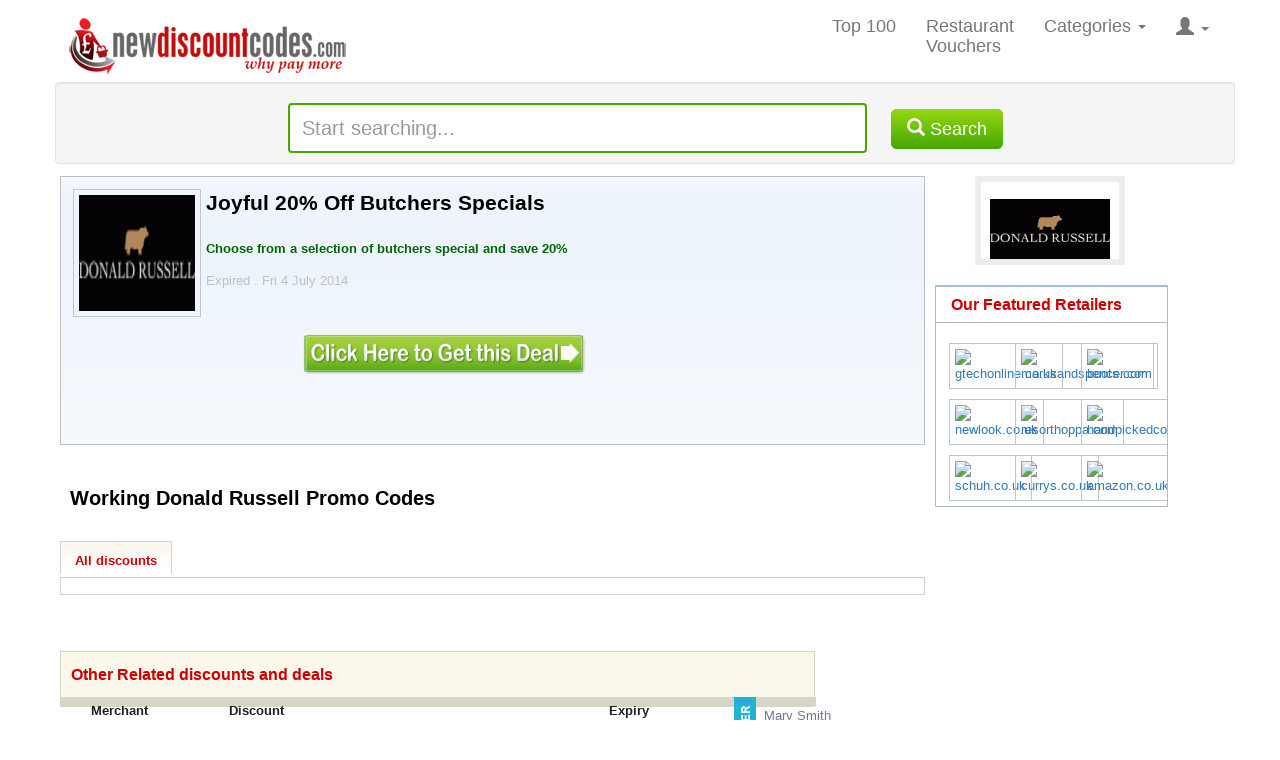

--- FILE ---
content_type: text/html; charset=utf-8
request_url: https://www.newdiscountcodes.com/codes/141971/joyful-20-off-butchers-specials
body_size: 16184
content:

<!doctype html>
<!--[if lt IE 7 ]> <html lang="en" class="ie6 ie-old lt-ie8 lt-ie9 lt-ie10"> <![endif]-->
<!--[if IE 7 ]> <html lang="en" class="ie7 ie-old lt-ie8 lt-ie9 lt-ie10"> <![endif]-->
<!--[if IE 8 ]> <html lang="en" class="ie8 ie-old lt-ie9 lt-ie10"> <![endif]-->
<!--[if IE 9 ]> <html lang="en" class="ie9 lt-ie10"> <![endif]-->
<!--[if (gt IE 9)|!(IE)]><!-->
<html lang="en" class="no-translate">
<!--<![endif]-->
 
<head><meta charset="utf-8" /><meta http-equiv="X-UA-Compatible" content="IE=edge" /><meta name="viewport" content="width=device-width, initial-scale=1, maximum-scale=1, user-scalable=0" /><meta name="format-detection" content="telephone=no" />
  <style>
        * {
            border: 0 none;
            margin: 0;
            padding: 0;
        }

        html, body {
            height: 100% !important;
            margin-bottom: 1px;
            overflow: visible !important;
        }
    </style>
    <link rel="preload" href="https://www.newdiscountcodes.com/fonts/glyphicons-halflings-regular.woff2" as="font" crossorigin="" /><link rel="preload" href="https://www.newdiscountcodes.com/css/fonts/slick.woff" as="font" crossorigin="" />
    
    <!--Critical CSS-->
    <style>
        * {
            border: 0px none;
            margin: 0px;
            padding: 0px;
            box-sizing: border-box;
        }

        html, body {
            margin-bottom: 1px;
            height: 100%;
            overflow: hidden;
            width: 100%;
        }

        html {
            font-family: sans-serif;
            font-size: 10px;
            -webkit-tap-highlight-color: rgba(0, 0, 0, 0);
        }

        html, body, [canvas="container"], [off-canvas] {
            margin: 0px;
            padding: 0px;
            box-sizing: border-box;
        }

        [canvas="container"], [off-canvas], body, html {
            margin: 0px;
            padding: 0px;
            box-sizing: border-box;
        }

        body, html {
            width: 100%;
            height: 100%;
            overflow: hidden;
        }

        body {
            margin: 0px;
            font-family: "Helvetica Neue", Helvetica, Arial, sans-serif;
            font-size: 14px;
            line-height: 1.42857;
            color: rgb(51, 51, 51);
            background-color: rgb(255, 255, 255);
        }

        .ndc-body {
            background-attachment: scroll;
            background-color: rgb(255, 255, 255);
            color: rgb(112, 122, 135);
            font-family: sans-serif !important;
            font-size: 13px !important;
            line-height: 1.4em !important;
        }

        button, input, optgroup, select, textarea {
            margin: 0px;
            font: inherit;
            color: inherit;
        }

        input {
            line-height: normal;
        }

        button, input, select, textarea {
            font-family: inherit;
            font-size: inherit;
            line-height: inherit;
        }

        #wrapper {
            background-color: rgb(255, 255, 255);
            margin: 0px auto;
            width: 100%;
            float: none !important;
        }

        .full {
            margin: 0px;
            padding: 0px;
            width: 100%;
        }

        #header {
            background-color: rgb(255, 255, 255);
            width: 1180px;
            margin: auto;
        }
        .offer-title a {
    color: #333;
    text-decoration: none;
}
        article, aside, details, figcaption, figure, footer, header, hgroup, main, menu, nav, section, summary {
            display: block;
        }
              .navbar-default .navbar-toggle {
            border-color: rgb(221, 221, 221);
        }
        
      
            .sr-only {
            position: absolute;
            width: 1px;
            height: 1px;
            padding: 0px;
            margin: -1px;
            overflow: hidden;
            clip: rect(0px, 0px, 0px, 0px);
            border: 0px;
        }
        
      

        .collapse {
            display: none;
        }

    

        .navbar-default .navbar-collapse, .navbar-default .navbar-form {
            border-color: rgb(231, 231, 231);
        }

        .pull-right {
            float: right !important;
        }

        [class*="js-"] {
            cursor: pointer;
        }

        ol, ul {
            margin-top: 0px;
            margin-bottom: 10px;
        }

        .nav {
            padding-left: 0px;
            margin-bottom: 0px;
            list-style: none;
        }

        .navbar-nav {
            margin: 0px;
            float: left;
        }

        .nav > li {
            position: relative;
            display: block;
        }

        .navbar-nav > li {
            float: left;
        }

        .full li {
            line-height: 15px;
        }

        .nav > li > a {
            position: relative;
            display: block;
            padding: 10px 15px;
        }

        .navbar-nav > li > a {
            padding-top: 15px;
            padding-bottom: 15px;
            line-height: 20px;
        }

        .navbar-default .navbar-nav > li > a {
            color: rgb(119, 119, 119);
            font-size: 18px;
        }
          
        .nav a {
            font-size: 14px;
        }

        .dropdown, .dropup {
            position: relative;
        }

        .dropdown-large {
            position: static !important;
        }

        b, strong {
            font-weight: 700;
        }

        .caret {
            display: inline-block;
            width: 0px;
            height: 0px;
            margin-left: 2px;
            vertical-align: middle;
            border-top: 4px dashed;
            border-right: 4px solid transparent;
            border-left: 4px solid transparent;
        }

        ol ol, ol ul, ul ol, ul ul {
            margin-bottom: 0px;
        }

        .dropdown-menu {
            position: absolute;
            left: 0px;
            z-index: 1000;
            display: none;
            float: left;
            min-width: 160px;
            padding: 5px 0px;
            margin: 2px 0px 0px;
            font-size: 14px;
            text-align: left;
            list-style: none;
            background-color: rgb(255, 255, 255);
            background-clip: padding-box;
            border: 1px solid rgba(0, 0, 0, 0.15);
            border-radius: 4px;
            box-shadow: rgba(0, 0, 0, 0.176) 0px 6px 12px;
        }

        .navbar-nav > li > .dropdown-menu {
            margin-top: 0px;
            border-top-left-radius: 0px;
            border-top-right-radius: 0px;
        }

        .dropdown-menu-large {
            margin-left: 16px;
            margin-right: 16px;
            padding: 20px 0px;
        }

        .col-lg-1, .col-lg-10, .col-lg-11, .col-lg-12, .col-lg-2, .col-lg-3, .col-lg-4, .col-lg-5, .col-lg-6, .col-lg-7, .col-lg-8, .col-lg-9, .col-md-1, .col-md-10, .col-md-11, .col-md-12, .col-md-2, .col-md-3, .col-md-4, .col-md-5, .col-md-6, .col-md-7, .col-md-8, .col-md-9, .col-sm-1, .col-sm-10, .col-sm-11, .col-sm-12, .col-sm-2, .col-sm-3, .col-sm-4, .col-sm-5, .col-sm-6, .col-sm-7, .col-sm-8, .col-sm-9, .col-xs-1, .col-xs-10, .col-xs-11, .col-xs-12, .col-xs-2, .col-xs-3, .col-xs-4, .col-xs-5, .col-xs-6, .col-xs-7, .col-xs-8, .col-xs-9 {
            position: relative;
            min-height: 1px;
            padding-right: 15px;
            padding-left: 15px;
        }

        .col-sm-1, .col-sm-10, .col-sm-11, .col-sm-12, .col-sm-2, .col-sm-3, .col-sm-4, .col-sm-5, .col-sm-6, .col-sm-7, .col-sm-8, .col-sm-9 {
            float: left;
        }

        .col-sm-3 {
            width: 25%;
        }
          
        .dropdown-menu-large > li > ul {
            padding: 0px;
            margin: 0px;
        }

            .dropdown-menu-large > li > ul > li {
                list-style: none;
            }

        .dropdown-header {
            display: block;
            padding: 3px 20px;
            font-size: 12px;
            line-height: 1.42857;
            color: rgb(119, 119, 119);
            white-space: nowrap;
        }
       
        .dropdown-menu-large > li > ul > li > a {
            display: block;
            padding: 3px 20px;
            clear: both;
            font-weight: 400;
            line-height: 1.42857;
            color: rgb(51, 51, 51);
            white-space: normal;
        }

        .dropdown-menu-large .dropdown-header {
            color: rgb(66, 139, 202);
            font-size: 18px;
        }

        .dropdown-menu .divider {
            height: 1px;
            margin: 9px 0px;
            overflow: hidden;
            background-color: rgb(229, 229, 229);
        }
          
        .glyphicon {
            position: relative;
            top: 1px;
            display: inline-block;
            font-family: "Glyphicons Halflings";
            font-style: normal;
            font-weight: 400;
            line-height: 1;
            -webkit-font-smoothing: antialiased;
        }

        #ctl00_divSearchSection {
            width: 99% !important;
            margin: 5px;
        }

        .well {
            min-height: 20px;
            padding: 19px;
            margin-bottom: 20px;
            background-color: rgb(245, 245, 245);
            border: 1px solid rgb(227, 227, 227);
            border-radius: 4px;
            box-shadow: rgba(0, 0, 0, 0.05) 0px 1px 1px inset;
        }

        .homepage-search {
            padding: 10px;
            margin-bottom: 0px;
            width: 100%;
            text-align: center;
        }

        input[type="search"] {
            box-sizing: border-box;
            -webkit-appearance: none;
        }

        .form-control {
            display: block;
            width: 100%;
            height: 34px;
            padding: 6px 12px;
            font-size: 14px;
            line-height: 1.42857;
            color: rgb(85, 85, 85);
            background-color: rgb(255, 255, 255);
            background-image: none;
            border: 1px solid rgb(204, 204, 204);
            border-radius: 4px;
            box-shadow: rgba(0, 0, 0, 0.075) 0px 1px 1px inset;
            transition: border-color 0.15s ease-in-out, box-shadow 0.15s ease-in-out;
        }

        .homepagesearchtxt {
            font-size: 20px;
            width: 50%;
            display: inline;
            border-color: rgb(70, 167, 0);
            border-width: 2px;
            height: 50px !important;
            margin-top: 10px !important;
        }

        #topsearchfloater {
            float: left;
            height: 50%;
            margin-bottom: -16px;
        }

        .btn-default {
            color: rgb(51, 51, 51);
            background-color: rgb(255, 255, 255);
            border-color: rgb(204, 204, 204);
        }

        .btn-success {
            color: rgb(255, 255, 255);
            background-color: rgb(70, 167, 0);
            border-color: rgb(76, 174, 76);
            background-repeat: repeat-x;
            background-image: linear-gradient(rgb(149, 216, 20), rgb(70, 167, 0)) !important;
        }

        .btn-group-lg > .btn, .btn-lg {
            padding: 10px 16px;
            font-size: 18px;
            line-height: 1.33333;
            border-radius: 6px;
        }

        .homesearchbtn {
            margin-left: 20px;
        }
        .viewall_dv {
            float: right;
            margin: 0;
            padding: 15px 0;
            text-align: right;
            width: 325px;
        }
        .goretailer, .searchbuttontxt, .rateretailer, .divSearchSection, .splinks {
            width: 100%;
            box-sizing: border-box;
        }

        button, select {
            text-transform: none;
        }

        #content {
            background-color: rgb(255, 255, 255);
            padding: 0px;
            max-width: 1180px;
            margin-left: auto;
            margin-right: auto;
        }

        .homesavingmoney {
            margin-bottom: 5px;
            margin-left: 10px;
            margin-top: 5px;
            width: 100%;
            box-sizing: border-box;
        }

        .home-offer-merchant {
            color: #a61c00;
            font-weight: 700;
        }
        .home-offer-gray-text {
            color: #707a87;
        }
         
        .home-offer-dates 
        {
            margin-bottom: 2px;
        }
        .home-offer-sec2-c1 {
            overflow: hidden;
        }

        h1 {
            margin: 0.67em 0px;
            font-size: 2em;
        }

        .h1, .h2, .h3, .h4, .h5, .h6, h1, h2, h3, h4, h5, h6 {
            font-family: inherit;
            font-weight: 500;
            line-height: 1.1;
            color: inherit;
        }

        .h1, .h2, .h3, h1, h2, h3 {
            margin-top: 20px;
            margin-bottom: 10px;
        }

        .h1, h1 {
            font-size: 36px;
        }

        .full h1 {
            color: rgb(0, 0, 0);
            font-size: 21px;
            font-weight: 700;
            line-height: 21px;
            margin: 3px;
        }


        .slick-slider {
            position: relative;
            display: block;
            box-sizing: border-box;
            user-select: none;
            touch-action: pan-y;
            -webkit-tap-highlight-color: transparent;
        }

        .crFeatured2 div {
            float: initial !important;
        }

        .slick-list {
            position: relative;
            display: block;
            overflow: hidden;
            margin: 0px;
            padding: 0px;
        }

        .slick-slider .slick-track, .slick-slider .slick-list {
            transform: translate3d(0px, 0px, 0px);
        }

        .slick-list div {
            float: left !important;
        }

        .slick-track {
            position: relative;
            top: 0px;
            left: 0px;
            display: block;
            margin-left: auto;
            margin-right: auto;
        }

        .car_container {
            background: rgb(255, 255, 255);
            float: left;
            margin: 0px 0px 5px 5px;
            padding: 0px;
            width: 98%;
            height: 200px;
        }

        button {
            overflow: visible;
        }

        button, html input[type="button"], input[type="reset"], input[type="submit"] {
            -webkit-appearance: button;
            cursor: pointer;
        }

        .prev-button-slick, .next-button-slick {
            float: left;
        }

        .carousel-button {
            width: 30px;
            height: 120px;
            background-color: rgb(255, 255, 255);
            text-align: center;
            padding: 10px;
        }

        .crFeatured {
            position: relative;
            max-width: 950px;
            width: 86% !important;
            display: none;
            float: left;
        }

        [role="button"] {
            cursor: pointer;
        }

        .slick-prev, .slick-next {
            font-size: 0px;
            line-height: 0;
            position: absolute;
            top: 50%;
            display: block;
            width: 20px;
            height: 20px;
            padding: 0px;
            transform: translate(0px, -50%);
            cursor: pointer;
            color: transparent;
            border: none;
            outline: none;
            background: transparent;
        }

        .slick-prev {
            left: -25px;
        }

        .crFeatured div {
            float: initial !important;
        }

        .slick-slide {
            margin: 5px !important;
            float: left;
            display: none;
            height: 100%;
            min-height: 1px;
        }

        .slick-initialized .slick-slide {
            display: block;
        }

        .fm-lg {
            margin-right: 5px;
            float: left;
            border: 0px;
        }

        .imgbdr {
            padding: 5px;
            border: 1px solid rgb(192, 198, 198) !important;
        }

        .slick-slide img {
            max-width: 100%;
            display: block;
        }

        .slick-next {
            right: -25px;
        }

        hr {
            height: 0px;
            box-sizing: content-box;
            margin-top: 20px;
            margin-bottom: 20px;
            border-width: 1px 0px 0px;
            border-right-style: initial;
            border-bottom-style: initial;
            border-left-style: initial;
            border-right-color: initial;
            border-bottom-color: initial;
            border-left-color: initial;
            border-image: initial;
            border-top-style: solid;
            border-top-color: rgb(238, 238, 238);
        }

        .my_container {
            background: rgb(245, 245, 245);
            border: 1px solid rgb(255, 255, 255);
            border-radius: 5px;
            box-shadow: rgb(148, 146, 146) 0px 0px 2px;
            float: left;
            margin: 0px 0px 20px 5px;
            padding: 0px;
            width: 98%;
        }

        .cntnr_hdng {
            background: url("https://static.newdiscountcodes.com/images/horizon_line.png") left bottom repeat-x scroll transparent;
            float: left;
            margin: 0px 0px 20px;
            padding: 0px;
            width: 100%;
        }

        .h2, h2 {
            font-size: 30px;
        }

        .full h2 {
            color: rgb(204, 0, 0);
            font-size: 16px;
            font-weight: 700;
            line-height: 21px;
            margin: 0px;
            padding: 2px 0px;
        }

        .cntnr_hdng h2 {
            background: url("https://static.newdiscountcodes.com/images/arw_dbl.gif") right 5px no-repeat scroll;
            color: rgb(101, 101, 101);
            float: left;
            font-size: 16px;
            margin: 0px 10px 0px 0px;
            padding: 9px 25px 10px 5px;
        }

        .cntnr_hdng ul {
            margin: 0px;
            padding: 0px;
        }

            .cntnr_hdng ul li {
                display: inline;
                float: left;
                list-style: none;
                margin: 0px;
                padding: 10px 3px 0px 8px;
            }

                .cntnr_hdng ul li a {
                    border-right: 1px solid rgb(228, 228, 228);
                    margin: 0px;
                    padding: 0px 5px;
                    text-decoration: none;
                }

                    .cntnr_hdng ul li a.voucher_code {
                        background: url("https://static.newdiscountcodes.com/images/dlr1.gif") 0px 0px no-repeat scroll;
                        color: rgb(101, 101, 101);
                        font-size: 13px;
                        font-weight: 700;
                        margin: 0px;
                        padding: 1px 8px 0px 20px;
                    }

                    .cntnr_hdng ul li a.online_deals {
                        background: url("https://static.newdiscountcodes.com/images/dlr2.gif") 0px 0px no-repeat scroll;
                        color: rgb(101, 101, 101);
                        font-size: 13px;
                        font-weight: 700;
                        margin: 0px;
                        padding: 1px 8px 0px 20px;
                    }

                    .cntnr_hdng ul li a.printable_voucher {
                        background: url("https://static.newdiscountcodes.com/images/prntr.gif") 0px 0px no-repeat scroll;
                        color: rgb(101, 101, 101);
                        font-size: 13px;
                        font-weight: 700;
                        margin: 0px;
                        padding: 1px 8px 0px 20px;
                    }

        .cntnr_3colum_dv {
            float: left;
            margin: 0px;
            padding: 0px;
            width: 100%;
        }

        .cntnr_clm_lft {
            background: url("https://static.newdiscountcodes.com/images/vertizon_line.png") right top repeat-y;
            float: left;
            margin: 0px;
            padding: 0px;
            width: 329px;
        }

        .clm_list {
            float: left;
            margin: 0px;
            padding: 0px 0px 0px 10px;
        }

            .clm_list h2 {
                color: rgb(82, 82, 82);
                font-size: 18px;
                font-weight: 700;
                
            }

                .clm_list h2.top_20{
                    background: url("https://static.newdiscountcodes.com/images/top20_discount.gif") 0px 0px no-repeat scroll transparent;
                    margin: 0px 0px 15px;
                    padding: 0px 55px;
                    line-height: 4rem;
                }

            .clm_list ul {
                list-style: none;
                margin: 0px;
                padding: 0px;
            }

                .clm_list ul li {
                    display: block;
                    margin: 0px;
                    padding: 8px 0px;
                }

           

            .clm_list ul li a {
                color: rgb(3, 154, 225);
                font-size: 14px;
                font-weight: 700;
                margin: 0px;
                padding: 0px;
                text-decoration: none;
            }

    

        .clm_list ul li span {
            color: rgb(102, 102, 102);
            font-size: 12px;
            font-weight: 400;
            word-wrap: break-word;
        }

        .visible-lg, .visible-md, .visible-sm, .visible-xs {
            display: none !important;
        }

        .visible-lg {
            display: block !important;
        }

        .clm_list h2.lstst_prntbl {
            background: url("https://static.newdiscountcodes.com/images/prntr_icon.gif") 0px 0px no-repeat scroll transparent;
            margin: 0px 0px 15px;
            padding: 0px 55px;
        }

        .nobdr {
            background: 0px center;
        }

        .clm_list h2.jst_add {
            background: url("https://static.newdiscountcodes.com/images/add_iconn.gif") 0px 0px no-repeat scroll transparent;
            margin: 0px 0px 15px;
            padding: 0px 55px;
            line-height: 4rem;
        }

        .hidden {
            display: none !important;
        }

        #overlay {
            background-color: rgb(255, 255, 255);
            font-size: 14px;
            font-weight: 700;
            height: 400%;
            left: 0px;
            opacity: 0.95;
            position: absolute;
            text-align: center;
            top: 0px;
            visibility: hidden;
            width: 100%;
            z-index: 999999;
        }

        .spacer100 {
            padding-top: 100px;
        }

        #overlaymsg {
            background-color: rgb(255, 255, 255);
            color: rgb(204, 0, 0);
            font-size: 20px;
            font-weight: 700;
            margin: 0px auto;
            text-align: center;
            visibility: hidden;
            width: 100%;
            z-index: 999999;
        }

        [off-canvas*="left"] {
            width: 255px;
            height: 100%;
            top: 0px;
            left: 0px;
        }

        [off-canvas*="reveal"], [off-canvas*="shift"] {
            z-index: 0;
        }

        [off-canvas] {
            display: none;
            position: fixed;
            overflow-x: hidden;
            overflow-y: auto;
            background-color: rgb(0, 0, 0);
            color: rgb(255, 255, 255);
        }

        [canvas], [off-canvas] {
            transform: translate(0px, 0px);
            transition: transform 0.3s;
            backface-visibility: hidden;
        }

        [off-canvas*="shift"][off-canvas*="left"] {
            transform: translate(50%, 0px);
        }

        .sb-slidebar ul {
            list-style-type: none;
        }

        .sb-slidebar li {
            padding: 10px;
            border-bottom: 1px solid rgb(102, 102, 102);
        }

        .sb-slidebar a {
            color: rgb(255, 255, 255);
            size: 13px;
            text-decoration: none;
        }

        .ui-front {
            z-index: 100;
        }

        .ui-autocomplete {
            position: absolute;
            top: 0px;
            left: 0px;
            cursor: default;
        }

        .ui-menu {
            list-style: none;
            padding: 2px;
            margin: 0px;
            display: block;
            outline: 0px;
        }

        .ui-widget-content {
            border: 1px solid rgb(170, 170, 170);
            background: url("images/ui-bg_flat_75_ffffff_40x100.png") 50% 50% repeat-x rgb(255, 255, 255);
            color: rgb(34, 34, 34);
        }

        .ui-widget {
            font-family: Verdana, Arial, sans-serif;
            font-size: 1.4em !important;
        }

        .ui-helper-hidden-accessible {
            border: 0px;
            clip: rect(0px, 0px, 0px, 0px);
            height: 1px;
            margin: -1px;
            overflow: hidden;
            padding: 0px;
            position: absolute;
            width: 1px;
        }

        p {
            margin: 0px 0px 10px;
        }
        .row {
            margin-right: -15px;
            margin-left: -15px;
            margin: auto;
        }
        .retailer-detail-sec {
    background: url(https://static.newdiscountcodes.com/images/retailer-detail-bg.jpg) repeat-x top;
    border: 1px solid #bbc0c6;
    width: 98%;
}
      /*  .disc-offer {
    border-bottom: 1px solid #c5d3e4;
    border-top: 1px solid #c5d3e4;
    border-left: 1px solid #c5d3e4;
    border-right: 1px solid #c5d3e4;
    padding: 10px;
    width: 96%;
    overflow: hidden;
}*/
      .offer-sec2-c1 {
    width: 645px;
    float: left;
}
      .offer-sec {
    border-bottom: 1px solid #f6f6f6;
    margin-top: 5px;
    padding: 2px;
          width: 100%; /*98%;*/
    float: left;
}
      .retailer-row {
    padding: 2px;
    width: 97%;
    float: left;
}
      .retailer-detail {
    padding: 10px;
    width: 97%;
    overflow: auto;
}
.retailer-info {
    color: #252525;
    line-height: 16px;
    width: 98%;
    float: left;
}
.retailer-info .merchantlogo {
    margin: 0 5px 0 0;
    float: left;
    width: 128px;
    height: 128px;
}
.offer-desc {
    color: #252525;
    line-height: 16px;
    padding: 5px 0;
    width: 520px;
    float: left;
}
.offer-view {
    padding-bottom: 5px;
    padding-top: 10px;
    width: 100%;
    box-sizing: border-box;
}
.offer-sec2-c2 {
    color: #202020;
    font-size: 13px;
    width: 140px;
}
.floatR {
    float: right;
}

.btn-success a {
    color: #fff;
    text-decoration: none;
}
.btn {
    display: inline-block;
    padding: 6px 12px;
    margin-bottom: 0;
    font-size: 14px;
    font-weight: 400;
    line-height: 1.42857143;
    text-align: center;
    white-space: nowrap;
    vertical-align: middle;
    -ms-touch-action: manipulation;
    touch-action: manipulation;
    cursor: pointer;
    -webkit-user-select: none;
    -moz-user-select: none;
    -ms-user-select: none;
    user-select: none;
    background-image: none;
    border: 1px solid transparent;
    border-radius: 4px;
}
#merchantgo {
    margin-top: 15px;
}
.btn-success {
    background-color: #46a700;
    background-image: linear-gradient(to bottom,#95d814,#46a700) !important;
    background-repeat: repeat-x;
}
.center {
    text-align: center;
}
.merchantclear {
    float: none!important;
    margin: 0 auto;
    position: relative;
}
.content-right {
    padding: 7px 10px 0;
    width: 75%;
    float: left;
}
#tabs li {
    color: #0050b0;
    display: inline;
    float: left;
    font-size: 13px;
    font-weight: 700;
    list-style-type: none;
    margin: 0 10px 0 0;
    padding: 0;
    text-align: center;
}
#tab01, #tab01 a {
    background-position: 0 0;
    padding: 12px 0 0;
    width: 112px;
}
#tab02, #tab02 a {
    background-position: -122px 0;
    padding: 12px 0 0;
    width: 123px;
}
#tab03, #tab03 a {
    background-position: -255px 0;
    padding: 12px 0 0;
    width: 123px;
}
    </style>
 
  
    <meta name="verify-v1" content="Nf0TLLYn4HsOMkLK5lAck+etRP8wVIxSHwZ/G2z6Eao=" /><meta name="msvalidate.01" content="1D71398C85C82D53C219BF243B687464" /><meta name="google-site-verification" content="fN79aIRhmWn_OXNn4XwGDo1thmv23YCU8WUIJ0hl6B0" /><link rel="shortcut icon" href="https://www.newdiscountcodes.com/favicon.ico" /><link rel="icon" href="https://www.newdiscountcodes.com/animated_favicon.gif" type="image/gif" /><link rel="alternate" type="application/rss+xml" title="New discounts Feed" href="https://www.newdiscountcodes.com/rss/new-discounts.xml" /><link rel="alternate" type="application/rss+xml" title="Most Popular discounts Feed" href="https://www.newdiscountcodes.com/rss/most-popular-discounts.xml" /><link id="ctl00_cssdiscountcodes" rel="stylesheet" href="/css/discountcodes.min.css?v=16112020b" as="style" /><link id="ctl00_css1180" rel="stylesheet" media="screen and (max-width:1180px)" href="/css/ndc-1180.min.css?02042019" as="style" /><link id="ctl00_css768" rel="stylesheet" media="screen and (max-width: 825px)" href="/css/ndc-768.min.css?02042019" as="style" /><link id="ctl00_css400" rel="stylesheet" media="only screen and (max-width: 736px)" href="/css/ndc400-600.min.css?01112020" as="style" /><title>
	Donald Russell - Joyful 20% Off Butchers Specials  - NewDiscountCodes.Com June
</title>
    
    <!-- Facebook Pixel Code -->
    <script type="718c2342de09ca87034bb207-text/javascript">
  !function(f,b,e,v,n,t,s)
  {if(f.fbq)return;n=f.fbq=function(){n.callMethod?
  n.callMethod.apply(n,arguments):n.queue.push(arguments)};
  if(!f._fbq)f._fbq=n;n.push=n;n.loaded=!0;n.version='2.0';
  n.queue=[];t=b.createElement(e);t.async=!0;
  t.src=v;s=b.getElementsByTagName(e)[0];
  s.parentNode.insertBefore(t,s)}(window, document,'script',
  'https://connect.facebook.net/en_US/fbevents.js');
  fbq('init', '781461288705877');
  fbq('track', 'PageView');
    </script>

<meta name="description" content="Joyful 20% Off Butchers Specials Working Donald Russell discount codes " /><link rel="publisher" href="https://plus.google.com/113273226497908300246" /><meta name="keywords" content="Donald Russell voucher codes,vouchers coupons,Donald Russell discount vouchers,free voucher,money off vouchers,vouchers online,Donald Russell discount voucher codes,shopping vouchers,vouchers codes,voucher codes uk,free voucher codes,promotional vouchers,online voucher codes" /><link rel="canonical" href="https://www.newdiscountcodes.com/codes/141971/joyful-20-off-butchers-specials" /></head>
<body class="ndc-body">
   
    <form method="post" action="/codes/141971/joyful-20-off-butchers-specials" id="aspnetForm">
<div class="aspNetHidden">
<input type="hidden" name="_TSM_HiddenField_" id="_TSM_HiddenField_" value="waLRj7BAFGHZZsNrhVsBe3mej2rWHPs3CfbGDuGkLok1" />
<input type="hidden" name="__EVENTTARGET" id="__EVENTTARGET" value="" />
<input type="hidden" name="__EVENTARGUMENT" id="__EVENTARGUMENT" value="" />

</div>

<script type="718c2342de09ca87034bb207-text/javascript">
//<![CDATA[
var theForm = document.forms['aspnetForm'];
if (!theForm) {
    theForm = document.aspnetForm;
}
function __doPostBack(eventTarget, eventArgument) {
    if (!theForm.onsubmit || (theForm.onsubmit() != false)) {
        theForm.__EVENTTARGET.value = eventTarget;
        theForm.__EVENTARGUMENT.value = eventArgument;
        theForm.submit();
    }
}
//]]>
</script>



<script src="/ScriptResource.axd?d=[base64]" type="718c2342de09ca87034bb207-text/javascript"></script>
    
        
        <div id="wrapper">
            <div class="full">
                <div id="header">
                   

                    <nav class="navbar navbar-default navbar-static" role="navigation">
                        <!-- Brand and toggle get grouped for better mobile display -->
                        <div class="row">
                            <div class="navbar-header">
                                <div class="sb-toggle-left navbar-left navbar-toggle"><span class="sr-only">Toggle navigation</span> <span class="icon-bar"></span><span class="icon-bar"></span><span class="icon-bar"></span></div>
                                <a class="navbar-brand" href="https://www.newdiscountcodes.com">
                                    <img id="ndclogo" src="https://www.newdiscountcodes.com/images/newdiscountcodes.png" alt="New Discount Codes">
                                </a>
                                
                            </div>

                            <!-- Collect the nav links, forms, and other content for toggling -->
                            <div  class="collapse navbar-collapse js-navbar-collapse pull-right">
                                <ul class="nav navbar-nav">
                                    <li id="menu03"><a href="https://www.newdiscountcodes.com/mostuseddiscounts" id="ctl00_hrefMostUsed" rel="nofollow">Top 100</a></li>
                                    <li id="menu08"><a href="https://www.newdiscountcodes.com/restaurant-vouchers" id="ctl00_hrefRestaurant" rel="nofollow">Restaurant<br />
                                        Vouchers</a></li>
                                    <li class="dropdown dropdown-large"><a rel="nofollow" href="#" class="dropdown-toggle" data-toggle="dropdown">Categories <b class="caret"></b></a>
                                        <ul class="dropdown-menu dropdown-menu-large row">
                                            <li class="col-sm-3">
                                                <ul>
                                                    <li><a rel="nofollow" class="dropdown-header" href="/categories/clothing%20and%20accessories">Fashion</a></li>
                                                    <li><a href="/vouchers/schuh.co.uk">Schuh</a></li>
                                                    <li><a href="/vouchers/newlook.co.uk">Newlook</a></li>
                                                    <li class="divider"></li>
                                                    <li><a class="dropdown-header" href="/holiday-discount-codes">Travel</a></li>
                                                    <li><a href="/vouchers/hotels.com">Hotels.Com</a></li>
                                                    <li class="divider"></li>
                                                    <li><a rel="nofollow" class="dropdown-header" href="/categories/food%20and%20drink">Food &amp; Drink</a></li>
                                                    <li><a href="/vouchers/tesco.com">Tesco</a></li>
                                                    <li class="divider"></li>
                                                    <li><a rel="nofollow" class="dropdown-header" href="https://www.newdiscountcodes.com/categories">All Categories</a></li>
                                                    <li><a rel="nofollow" class="dropdown-header" href="https://www.newdiscountcodes.com/all-vouchers/a">All Stores</a></li>
                                                </ul>
                                            </li>
                                            <li class="col-sm-3">
                                                <ul>
                                                    <li><a class="dropdown-header" href="/categories/health%20and%20beauty">Health &amp; Beauty</a></li>
                                                    <li><a href="/vouchers/boots.com">Boots</a></li>
                                                    <li><a href="/vouchers/coconut-oil-uk.com">Coconut Oil UK</a></li>
                                                    <li class="divider"></li>
                                                    <li><a class="dropdown-header" href="/categories/computers">Technology</a></li>
                                                    <li><a href="/vouchers/currys.co.uk">Curry's</a></li>
                                                </ul>
                                            </li>
                                            <li class="col-sm-3">
                                                <ul>
                                                    <li><a rel="nofollow" class="dropdown-header" href="/categories/entertainment">Going Out</a></li>
                                                    <li><a rel="nofollow" href="/vouchers/hollywoodbowl.co.uk">Hollywood Bowl</a></li>
                                                    <li class="divider"></li>
                                                    <li><a class="dropdown-header" href="/categories/children">Toys,Kids &amp; Babies</a></li>
                                                    <li><a href="/vouchers/smythstoys.com">Smyths Toys</a></li>
                                                </ul>
                                            </li>
                                            <li class="col-sm-3">
                                                <ul>
                                                    <li class="divider"></li>
                                                    <li><a class="dropdown-header" href="/categories/home%20and%20garden">Home &amp; Garden</a></li>
                                                    <li><a href="/vouchers/thewhitecompany.com">The White Company</a></li>
                                                </ul>
                                            </li>
                                        </ul>
                                    </li>
                                     <li class="nav-item ">
                                         <a rel="nofollow" href="#" class="dropdown-toggle" data-toggle="dropdown"><span class="glyphicon glyphicon-user"></span> <b class="caret"></b></a>
                                        
                                         
                                               <ul class="dropdown-menu dropdown-menu-large">
                                            <li>
                                                <ul>
                                                    <li><a href="https://www.newdiscountcodes.com/login" id="ctl00_hrefLogin" rel="nofollow">Login</a></li>
                                                    <li><a href="https://www.newdiscountcodes.com/register" id="ctl00_hrefRegister" rel="nofollow">Register</a></li>                                                   
                                                    <li></li>                                                                                                                                                           
                                                    <li>                                                </li>
                                                </ul>
                                            </li>
                                            </ul>
                                     </li>
                                </ul>
                            </div>

                            <!-- /.navbar-collapse -->
                            <!-- /.container -->
                        </div>
                    </nav>
                    <div id="ctl00_divSearchSection">
                        <div id="ctl00_wucSearch_plnSearchMain" class="well well-small homepage-search" onkeypress="if (!window.__cfRLUnblockHandlers) return false; javascript:return WebForm_FireDefaultButton(event, &#39;ctl00_wucSearch_lbtnSearchnew&#39;)" data-cf-modified-718c2342de09ca87034bb207-="">
	
    <input name="ctl00$wucSearch$txtSearch" id="ctl00_wucSearch_txtSearch" Type="search" placeholder="Start searching..." class="form-control homepagesearchtxt" onfocus="if (!window.__cfRLUnblockHandlers) return false; if(this.value == &#39;Start searching...&#39;) this.value = &#39;&#39;" data-cf-modified-718c2342de09ca87034bb207-="" />
    <div id="topsearchfloater"></div>
    <a onclick="if (!window.__cfRLUnblockHandlers) return false; overlay(document.getElementById(&#39;ctl00_wucSearch_txtSearch&#39;).value);return true;" id="ctl00_wucSearch_lbtnSearchnew" class="btn-success btn-lg homesearchbtn btn-default" href="javascript:__doPostBack(&#39;ctl00$wucSearch$lbtnSearchnew&#39;,&#39;&#39;)" data-cf-modified-718c2342de09ca87034bb207-=""><i class="glyphicon glyphicon-search icon-white"></i><span class="searchbuttontxt">&nbsp;Search</span>
    </a>
    <select name="ctl00$wucSearch$cmbSearchValues" id="ctl00_wucSearch_cmbSearchValues" style="display:none;">

	</select>
    <a id="ctl00_wucSearch_lnkDummy" href="javascript:__doPostBack(&#39;ctl00$wucSearch$lnkDummy&#39;,&#39;&#39;)"></a>

</div>
 
                    </div>
                </div>
                <div id="content">
                    <div id="ctl00_dvContentRight" class="content-right">
                        
<script type="718c2342de09ca87034bb207-text/javascript"> function showCodeTop() {
    document.getElementById("hrefoutlink4").style.display = "none";
    document.getElementById("imgarrow1").style.display = "none";
    document.getElementById("imgarrow2").style.display = "none";
    document.getElementById("hrefCode").style.display = "block";
    document.getElementById("divOpen").style.display = "block";
    new_win = window.open('https://www.newdiscountcodes.com/outlink/1162/141971/donaldrussell.com', '_blank', 'toolbar=1,location=1,directories=1,status=1,menubar=1,scrollbars=1,resizable=1');
    if (new_win) {
        new_win.blur();
    }
    return false;
}  </script>
<div class="retailer-detail-sec">
    <div itemscope itemtype="http://schema.org/Product">
        <div class="retailer-detail">
            <div class="retailer-row">
                <div class="retailer-info">
                    <a href="https://www.newdiscountcodes.com/outlink/1162/141971/donaldrussell.com" id="ctl00_ContentPlaceHolder1_hrefoutlink1" rel="nofollow" target="_blank">
                        <img src="https://static.newdiscountcodes.com/donald-russell.gif" id="ctl00_ContentPlaceHolder1_imgRetailerLogo" class="imgbdr merchantlogo" alt="Donald Russell" />
                        <h1>
                            <span itemprop="name">Joyful 20% Off Butchers Specials</span>
                        </h1>
                    </a>
                    <div id="ctl00_ContentPlaceHolder1_divValidoffer1">
                        <div class="offerDetails">
                            <div>
                                <span id="ctl00_ContentPlaceHolder1_lblOfferAboutText" class="OfferAboutText">Choose from a selection of butchers special and save 20%</span><br/>
                                <br/>
                                <span id="ctl00_ContentPlaceHolder1_lblExpiryDate1" class="text--color-grey"><span class='hidden' itemprop='startDate'>13/06/2014 15:57:00</span><span class='hidden' itemprop='endDate'>04/07/2014 00:00:00</span><span class='expiredtext'>Expired . Fri 4 July 2014 </span></span>
                                <br/>
                                <div class="addthis_toolbox addthis_default_style ">
                                    <a rel="nofollow" class="addthis_button_facebook_like"></a><a rel="nofollow" class="addthis_button_tweet"></a><a rel="nofollow" class="addthis_button_google_plusone"></a>
                                </div>
                                <script type="718c2342de09ca87034bb207-text/javascript"> var addthis_config = { "data_track_clickback": true }; </script>
                                <script type="718c2342de09ca87034bb207-text/javascript" src="https://s7.addthis.com/js/250/addthis_widget.js#pubid=gbaryah"> </script>
                            </div>
                        </div>
                    </div>
                </div>
                
            </div>
            <div id="ctl00_ContentPlaceHolder1_divValidoffer2" class="retailer-row">
                <div class="retailer-row">
                    <div class="retailer-row center">
                        
                    </div>
                    <div class="retailer-row center">
                        <div id='divOpen' style="display: none;">
                            <div class="retailer-row center">
                                <div class="clickhere_Sec1">
                                    <b>
                                        We have opened the store for you, please copy the above code, switch to the store window and paste the code in at checkout.<br/>
                                        Failed to open? <a rel="nofollow" target="_blank" href='https://www.newdiscountcodes.com/outlink/1162/141971/donaldrussell.com'>Open store again</a>
                                    </b>
                                </div>
                            </div>
                        </div>
                    </div>
                    <div id="ctl00_ContentPlaceHolder1_divVisitRetailer" class="retailer-row center">
                        <a href="https://www.newdiscountcodes.com/outlink/1162/141971/donaldrussell.com" id="ctl00_ContentPlaceHolder1_hrefoutlink2img" rel="nofollow" target="_blank">
                            <img src="https://www.newdiscountcodes.com/images/b-visitretailer.jpg" id="ctl00_ContentPlaceHolder1_imgOutLink2" alt="Donald Russell Voucher codes" />
                        </a>
                    </div>
                </div>
            </div>
        </div>
        <br/>
        <br/>
        <br/>
        <div id="ctl00_ContentPlaceHolder1_divValidOffer3" class="retailer-row">
            <div class="retailer-row">
                
            </div>

            <div class="retailer-row" style="display: none;">
                <div class="retailer-row" itemprop="aggregateRating" itemscope itemtype="http://schema.org/AggregateRating">
                    Did it work?
                    <input type="image" name="ctl00$ContentPlaceHolder1$btnThumbUp" id="ctl00_ContentPlaceHolder1_btnThumbUp" title="Click to vote Yes" class="middle" src="../../images/thums-up.jpg" alt="Donald Russell Discount Code Works" />&nbsp;
                    <input type="image" name="ctl00$ContentPlaceHolder1$btnThumbDown" id="ctl00_ContentPlaceHolder1_btnThumbDown" title="Click to vote No" class="middle" src="../../images/thums-down.jpg" alt="Donald Russell Voucher Code Works" />
                    Rated
                    <span itemprop="ratingValue">
                        <strong>5</strong>
                    </span><strong>/5</strong> based on
                    <span itemprop="reviewCount">
                        <strong>31</strong>
                    </span> votes.
                </div>
            </div>
        </div>

    </div>
</div>

<div>&nbsp; </div>
<div>
    <div class="blueline-bg" id="o-other-retailers">
        Working Donald Russell Promo 
        Codes
    </div>
    <div class="blank-r">
        <img src="../../images/spacer.gif" id="ctl00_ContentPlaceHolder1_Img1" height="5" alt="" />
    </div>
    <div id="ctl00_ContentPlaceHolder1_divDiscountAndOffers">
        <div id="ctl00_ContentPlaceHolder1_up1">
	
                <div id="tabs">
                    <ul>
                        <li id="tab01">
                            <a id="ctl00_ContentPlaceHolder1_lnkDisounts" class="active" href="javascript:__doPostBack(&#39;ctl00$ContentPlaceHolder1$lnkDisounts&#39;,&#39;&#39;)">
                                <span>All discounts</span>
                            </a>
                        </li>
                    </ul>
                </div>
                <div class="disc-offer">
                    
                </div>
            
</div>
    </div>
    <div class="blank-r">
        <img src="../../images/spacer.gif" id="ctl00_ContentPlaceHolder1_imgspacer" height="5" alt="" />
    </div>
    
    <div class="blank-r">
        <img src="../../images/spacer.gif" id="ctl00_ContentPlaceHolder1_img3" height="5" alt="" />
    </div>
    <a href="#RelatedDiscountVouchercodes"></a>
    <div id="ctl00_ContentPlaceHolder1_dvOtherRelatedDiscounts" class="otheroffers">
        <div class="otheroffers-title">
            <h2>Other Related discounts and deals </h2>
        </div>
        <div class="tbl-cap">
            <div class="tbl-cap1">Merchant </div>
            <div class="tbl-cap2">Discount </div>
            <div class="tbl-cap3">Expiry </div>
        </div>
        
                <div class="tbl-data">
                    <div class="tbl-data1">
                        <img src="../../images/tab-offer.jpg" id="ctl00_ContentPlaceHolder1_rptRelateddiscounts_ctl00_imgTabOffer" alt="" />
                    </div>
                    <div class="tbl-data2">
                        <a rel="nofollow" target="_blank" href='https://www.newdiscountcodes.com/outlink/5474/0/donaldrussell.com'>
                            <b>Lily O'Brien's</b>
                        </a>
                    </div>
                    <div class="tbl-data3">
                        <a rel="nofollow" target="_blank" href='https://www.newdiscountcodes.com/outlink/5474/357824/donaldrussell.com'>Chocolate Share Bags 4 for £8 (20% Off)! at Lily O'Brien's</a>
                        <a href="https://www.newdiscountcodes.com/codes/357824/chocolate-share-bags-4-for-8-20-off-at-lily-obriens">
                            <b>(Get Code)</b>
                        </a>
                    </div>
                    <div class="tbl-data4">30/04/2027 </div>
                </div>
            
                <div class="tbl-data">
                    <div class="tbl-data1">
                        <img src="../../images/tab-offer.jpg" id="ctl00_ContentPlaceHolder1_rptRelateddiscounts_ctl01_imgTabOffer" alt="" />
                    </div>
                    <div class="tbl-data2">
                        <a rel="nofollow" target="_blank" href='https://www.newdiscountcodes.com/outlink/5474/0/donaldrussell.com'>
                            <b>Lily O'Brien's</b>
                        </a>
                    </div>
                    <div class="tbl-data3">
                        <a rel="nofollow" target="_blank" href='https://www.newdiscountcodes.com/outlink/5474/312339/donaldrussell.com'>Awesome Offer, Free Shipping On Entire Range Of Purchase Above £30 At Lily O'brien's Chocolates!</a>
                        <a href="https://www.newdiscountcodes.com/codes/312339/awesome-offer-free-shipping-on-entire-range-of-purchase-above-30-at-lily-obriens-chocolates">
                            <b>(Get Code)</b>
                        </a>
                    </div>
                    <div class="tbl-data4">30/04/2027 </div>
                </div>
            
                <div class="tbl-data">
                    <div class="tbl-data1">
                        <img src="../../images/tab-offer.jpg" id="ctl00_ContentPlaceHolder1_rptRelateddiscounts_ctl02_imgTabOffer" alt="" />
                    </div>
                    <div class="tbl-data2">
                        <a rel="nofollow" target="_blank" href='https://www.newdiscountcodes.com/outlink/5474/0/donaldrussell.com'>
                            <b>Lily O'Brien's</b>
                        </a>
                    </div>
                    <div class="tbl-data3">
                        <a rel="nofollow" target="_blank" href='https://www.newdiscountcodes.com/outlink/5474/376944/donaldrussell.com'>Try Lily O'brien's World Famous Cocoa Cookie Uglies! Save 40 For £15 At Lilyobriens.Co.Uk For A Limited Time!</a>
                        <a href="https://www.newdiscountcodes.com/codes/376944/try-lily-obriens-world-famous-cocoa-cookie-uglies-save-40-for-15-at-lilyobrienscouk-for-a-limited-time">
                            <b>(Get Code)</b>
                        </a>
                    </div>
                    <div class="tbl-data4">30/04/2027 </div>
                </div>
            
                <div class="tbl-data">
                    <div class="tbl-data1">
                        <img src="../../images/tab-offer.jpg" id="ctl00_ContentPlaceHolder1_rptRelateddiscounts_ctl03_imgTabOffer" alt="" />
                    </div>
                    <div class="tbl-data2">
                        <a rel="nofollow" target="_blank" href='https://www.newdiscountcodes.com/outlink/5474/0/donaldrussell.com'>
                            <b>Lily O'Brien's</b>
                        </a>
                    </div>
                    <div class="tbl-data3">
                        <a rel="nofollow" target="_blank" href='https://www.newdiscountcodes.com/outlink/5474/95507/donaldrussell.com'>Perfect Deal, Free Shipping On Entire Range Of Purchase At Lily O'brien's Chocolates!</a>
                        <a href="https://www.newdiscountcodes.com/codes/95507/perfect-deal-free-shipping-on-entire-range-of-purchase-at-lily-obriens-chocolates">
                            <b>(Get Code)</b>
                        </a>
                    </div>
                    <div class="tbl-data4">30/04/2027 </div>
                </div>
            
                <div class="tbl-data">
                    <div class="tbl-data1">
                        <img src="../../images/tab-code.jpg" id="ctl00_ContentPlaceHolder1_rptRelateddiscounts_ctl04_imgTabOffer" alt="" />
                    </div>
                    <div class="tbl-data2">
                        <a rel="nofollow" target="_blank" href='https://www.newdiscountcodes.com/outlink/5474/0/donaldrussell.com'>
                            <b>Lily O'Brien's</b>
                        </a>
                    </div>
                    <div class="tbl-data3">
                        <a rel="nofollow" target="_blank" href='https://www.newdiscountcodes.com/outlink/5474/357826/donaldrussell.com'>Astounding Offer, 20% Off Entire Range Of Gifts At Lily O Briens.Co.Uk With Code Lsz20 at Lily O'Brien's</a>
                        <a href="https://www.newdiscountcodes.com/codes/357826/astounding-offer-20-off-entire-range-of-gifts-at-lily-o-brienscouk-with-code-lsz20-at-lily-obriens">
                            <b>(Get Code)</b>
                        </a>
                    </div>
                    <div class="tbl-data4">27/08/2026 </div>
                </div>
            
                <div class="tbl-data">
                    <div class="tbl-data1">
                        <img src="../../images/tab-offer.jpg" id="ctl00_ContentPlaceHolder1_rptRelateddiscounts_ctl05_imgTabOffer" alt="" />
                    </div>
                    <div class="tbl-data2">
                        <a rel="nofollow" target="_blank" href='https://www.newdiscountcodes.com/outlink/5474/0/donaldrussell.com'>
                            <b>Lily O'Brien's</b>
                        </a>
                    </div>
                    <div class="tbl-data3">
                        <a rel="nofollow" target="_blank" href='https://www.newdiscountcodes.com/outlink/5474/357825/donaldrussell.com'>Chocolate Drops for Baking, Assortment - 2 for £17... at Lily O'Brien's</a>
                        <a href="https://www.newdiscountcodes.com/codes/357825/chocolate-drops-for-baking-assortment-2-for-17-at-lily-obriens">
                            <b>(Get Code)</b>
                        </a>
                    </div>
                    <div class="tbl-data4">30/04/2027 </div>
                </div>
            
                <div class="tbl-data">
                    <div class="tbl-data1">
                        <img src="../../images/tab-offer.jpg" id="ctl00_ContentPlaceHolder1_rptRelateddiscounts_ctl06_imgTabOffer" alt="" />
                    </div>
                    <div class="tbl-data2">
                        <a rel="nofollow" target="_blank" href='https://www.newdiscountcodes.com/outlink/5474/0/donaldrussell.com'>
                            <b>Lily O'Brien's</b>
                        </a>
                    </div>
                    <div class="tbl-data3">
                        <a rel="nofollow" target="_blank" href='https://www.newdiscountcodes.com/outlink/5474/179919/donaldrussell.com'>Perfect Deal, Save Free Shipping On Purchase At Lilyobriens.Com! at Lily O'Brien's</a>
                        <a href="https://www.newdiscountcodes.com/codes/179919/perfect-deal-save-free-shipping-on-purchase-at-lilyobrienscom-at-lily-obriens">
                            <b>(Get Code)</b>
                        </a>
                    </div>
                    <div class="tbl-data4">30/04/2027 </div>
                </div>
            
                <div class="tbl-data">
                    <div class="tbl-data1">
                        <img src="../../images/tab-offer.jpg" id="ctl00_ContentPlaceHolder1_rptRelateddiscounts_ctl07_imgTabOffer" alt="" />
                    </div>
                    <div class="tbl-data2">
                        <a rel="nofollow" target="_blank" href='https://www.newdiscountcodes.com/outlink/5474/0/donaldrussell.com'>
                            <b>Lily O'Brien's</b>
                        </a>
                    </div>
                    <div class="tbl-data3">
                        <a rel="nofollow" target="_blank" href='https://www.newdiscountcodes.com/outlink/5474/95487/donaldrussell.com'>End of Season Sale at Lily O'Brien's Chocolates!</a>
                        <a href="https://www.newdiscountcodes.com/codes/95487/end-of-season-sale-at-lily-obriens-chocolates">
                            <b>(Get Code)</b>
                        </a>
                    </div>
                    <div class="tbl-data4">30/04/2027 </div>
                </div>
            
                <div class="tbl-data">
                    <div class="tbl-data1">
                        <img src="../../images/tab-offer.jpg" id="ctl00_ContentPlaceHolder1_rptRelateddiscounts_ctl08_imgTabOffer" alt="" />
                    </div>
                    <div class="tbl-data2">
                        <a rel="nofollow" target="_blank" href='https://www.newdiscountcodes.com/outlink/5474/0/donaldrussell.com'>
                            <b>Lily O'Brien's</b>
                        </a>
                    </div>
                    <div class="tbl-data3">
                        <a rel="nofollow" target="_blank" href='https://www.newdiscountcodes.com/outlink/5474/367337/donaldrussell.com'>Epic Deal, 20% Off Entire Range Of Chocolate Gifts For Mother's Day At Lily O'brien's!</a>
                        <a href="https://www.newdiscountcodes.com/codes/367337/epic-deal-20-off-entire-range-of-chocolate-gifts-for-mothers-day-at-lily-obriens">
                            <b>(Get Code)</b>
                        </a>
                    </div>
                    <div class="tbl-data4">30/04/2027 </div>
                </div>
            
    </div>
    <div class="vcard row">
        <span class="fn">Mary Smith</span> <span class="org">NewDiscountcodes.com</span> <span class="role">Offers Editor</span>
    </div>
</div>
<div style="clear: both;">
    <div id='divOfferPop' class="modal fade in">
        <div class="modal-dialog">
            <div class="modal-content">
                <div class="modal-header">
                    <button type="button" class="close" data-dismiss="modal" aria-hidden="true">x</button>
                    <h4>Choose from a selection of butchers special and save 20%</h4>
                </div>
                <div class="modal-body" style="clear: both">
                     
                    <input id="mycode" readonly="" type="text" class="codebox" value=""/>
                    <button type="button" id="target-to-copy" style="width: 100px; display: inline" class="btn btn-warning copy-button" data-clipboard-target="mycode">Copy Code</button>
                    <a class="btn btn-success center" rel="nofollow" role="button" href="https://www.newdiscountcodes.com/outlink/1162/0/donaldrussell.com" target="_blank">Open Donald Russell Web Site</a>
                </div>
                <div class="modal-footer">
                    <strong>Please copy the code and paste the code in at <a target="_blank" rel="nofollow" href="https://www.newdiscountcodes.com/outlink/1162/0/donaldrussell.com">Donald Russell </a>checkout</strong>
                </div>
            </div>
        </div>
    </div>
</div>
<script type="718c2342de09ca87034bb207-text/javascript">
    var merchantMecrchantName = "Donald Russell"; //Offer Page Only 
    var merchOid = "0";
    var merchOfferCode = "";

    function downloadJSAtOnload() {
        var element = document.createElement("script");
        element.src = "/js/jqcommon.js";
        document.body.appendChild(element);
    }

    if (window.addEventListener) window.addEventListener("load", downloadJSAtOnload, false);
    else if (window.attachEvent) window.attachEvent("onload", downloadJSAtOnload);
    else window.onload = downloadJSAtOnload;
</script>

                    </div>
                    <div id="ctl00_divcontentleft" class="content-left visible-md visible-lg">
                        <div id="ctl00_RBNdc_MerchantInfSocial" class="merchsocial"><a href="https://www.newdiscountcodes.com/vouchers/donaldrussell.com" id="ctl00_RBNdc_lnkMerchant" class="retailer-logo" target="_blank">
    <script src="/cdn-cgi/scripts/7d0fa10a/cloudflare-static/rocket-loader.min.js" data-cf-settings="718c2342de09ca87034bb207-|49"></script><img src="https://static.newdiscountcodes.com/donald-russell.gif" id="ctl00_RBNdc_imgRetailer" class="social-logo" width="120" onerror="this.src=https://static.newdiscountcodes.com/noimage-merchant.png&quot;" alt="Donald Russell" />
</a></div>



<!--Related offers section-->


<!-- AddThis Button END -->
<div id="ctl00_RBNdc_advert1" class="fr-sec">
   
</div>

<div id="ctl00_RBNdc_divFeaturedRetailer" class="fr-sec">
    <div class="fr-title">
        <h2><a href="/featured-retailers">Our Featured Retailers</a> </h2>
    </div>
    <div class="fr-logo-sec">
    </div>
    <div class="fr-logo-sec">
        
                <div class="fr-logo"><a href='/vouchers/gtechonline.co.uk'>
                    <script src="/cdn-cgi/scripts/7d0fa10a/cloudflare-static/rocket-loader.min.js" data-cf-settings="718c2342de09ca87034bb207-|49"></script><img id="ctl00_RBNdc_rptFeaturedMerchant_ctl00_img" width="65" height="65" class="imgbdr" onerror="this.src=&#39;https://static.newdiscountcodes.com/na2.jpg&#39;" data-src="https://static.newdiscountcodes.com/gtech.png" alt="gtechonline.co.uk" />
                </a></div>
            
                <div class="fr-logo"><a href='/vouchers/marksandspencer.com'>
                    <script src="/cdn-cgi/scripts/7d0fa10a/cloudflare-static/rocket-loader.min.js" data-cf-settings="718c2342de09ca87034bb207-|49"></script><img id="ctl00_RBNdc_rptFeaturedMerchant_ctl01_img" width="65" height="65" class="imgbdr" onerror="this.src=&#39;https://static.newdiscountcodes.com/na2.jpg&#39;" data-src="https://static.newdiscountcodes.com/marks-and-spencer.png" alt="marksandspencer.com" />
                </a></div>
            
                <div class="fr-logo"><a href='/vouchers/boots.com'>
                    <script src="/cdn-cgi/scripts/7d0fa10a/cloudflare-static/rocket-loader.min.js" data-cf-settings="718c2342de09ca87034bb207-|49"></script><img id="ctl00_RBNdc_rptFeaturedMerchant_ctl02_img" width="65" height="65" class="imgbdr" onerror="this.src=&#39;https://static.newdiscountcodes.com/na2.jpg&#39;" data-src="https://static.newdiscountcodes.com/boots.gif.png" alt="boots.com" />
                </a></div>
            
                <div class="fr-logo"><a href='/vouchers/newlook.co.uk'>
                    <script src="/cdn-cgi/scripts/7d0fa10a/cloudflare-static/rocket-loader.min.js" data-cf-settings="718c2342de09ca87034bb207-|49"></script><img id="ctl00_RBNdc_rptFeaturedMerchant_ctl03_img" width="65" height="65" class="imgbdr" onerror="this.src=&#39;https://static.newdiscountcodes.com/na2.jpg&#39;" data-src="https://static.newdiscountcodes.com/new-look-244.png" alt="newlook.co.uk" />
                </a></div>
            
                <div class="fr-logo"><a href='/vouchers/resorthoppa.com'>
                    <script src="/cdn-cgi/scripts/7d0fa10a/cloudflare-static/rocket-loader.min.js" data-cf-settings="718c2342de09ca87034bb207-|49"></script><img id="ctl00_RBNdc_rptFeaturedMerchant_ctl04_img" width="65" height="65" class="imgbdr" onerror="this.src=&#39;https://static.newdiscountcodes.com/na2.jpg&#39;" data-src="https://static.newdiscountcodes.com/resorthoppa.gif" alt="resorthoppa.com" />
                </a></div>
            
                <div class="fr-logo"><a href='/vouchers/handpickedcollection.com'>
                    <script src="/cdn-cgi/scripts/7d0fa10a/cloudflare-static/rocket-loader.min.js" data-cf-settings="718c2342de09ca87034bb207-|49"></script><img id="ctl00_RBNdc_rptFeaturedMerchant_ctl05_img" width="65" height="65" class="imgbdr" onerror="this.src=&#39;https://static.newdiscountcodes.com/na2.jpg&#39;" data-src="https://static.newdiscountcodes.com/handpicked-collection.png" alt="handpickedcollection.com" />
                </a></div>
            
                <div class="fr-logo"><a href='/vouchers/schuh.co.uk'>
                    <script src="/cdn-cgi/scripts/7d0fa10a/cloudflare-static/rocket-loader.min.js" data-cf-settings="718c2342de09ca87034bb207-|49"></script><img id="ctl00_RBNdc_rptFeaturedMerchant_ctl06_img" width="65" height="65" class="imgbdr" onerror="this.src=&#39;https://static.newdiscountcodes.com/na2.jpg&#39;" data-src="https://static.newdiscountcodes.com/schuh-logo.png" alt="schuh.co.uk" />
                </a></div>
            
                <div class="fr-logo"><a href='/vouchers/currys.co.uk'>
                    <script src="/cdn-cgi/scripts/7d0fa10a/cloudflare-static/rocket-loader.min.js" data-cf-settings="718c2342de09ca87034bb207-|49"></script><img id="ctl00_RBNdc_rptFeaturedMerchant_ctl07_img" width="65" height="65" class="imgbdr" onerror="this.src=&#39;https://static.newdiscountcodes.com/na2.jpg&#39;" data-src="https://static.newdiscountcodes.com/currys-pcworld-logo.png" alt="currys.co.uk" />
                </a></div>
            
                <div class="fr-logo"><a href='/vouchers/amazon.co.uk'>
                    <script src="/cdn-cgi/scripts/7d0fa10a/cloudflare-static/rocket-loader.min.js" data-cf-settings="718c2342de09ca87034bb207-|49"></script><img id="ctl00_RBNdc_rptFeaturedMerchant_ctl08_img" width="65" height="65" class="imgbdr" onerror="this.src=&#39;https://static.newdiscountcodes.com/na2.jpg&#39;" data-src="https://static.newdiscountcodes.com/amazon-logo.png" alt="amazon.co.uk" />
                </a></div>
            
    </div>
</div>


<div class="blank-l">
    <img src="https://www.newdiscountcodes.com/images/spacer.gif" height="5" alt="" /></div>

<div class="blank-l">
    <img src="https://www.newdiscountcodes.com/images/spacer.gif" height="5" alt="" /></div>

<div class="blank-l">
    <img src="https://www.newdiscountcodes.com/images/spacer.gif" height="5" alt="" /></div>


                    </div>
                    <div id="ctl00_divRecentHistory" class="retailers">
                        <h3>Your Recent History</h3>
                        
                                <div style="float:left;">
                                    <div class="fdc-thumb">
                                        <a target="_blank" href='https://www.newdiscountcodes.com/outlink/1162/141971/donaldrussell.com'>
                                            <script src="/cdn-cgi/scripts/7d0fa10a/cloudflare-static/rocket-loader.min.js" data-cf-settings="718c2342de09ca87034bb207-|49"></script><img id="ctl00_rptHistory_ctl00_img" width="128" height="128" class="imgbdr" onerror="this.src=&#39;https://static.newdiscountcodes.com/na2.jpg&#39;" data-src="https://static.newdiscountcodes.com/donald-russell.gif" alt="donaldrussell.com" /></a>
                                    </div>
                                    <div class="fdc-link"><a href='https://www.newdiscountcodes.com/codes/141971/joyful-20-off-butchers-specials'>Joyful 20% Off Butchers Specials</a> </div>
                                </div>
                            
                    </div>
                          
                <footer itemscope itemtype="http://schema.org/Organization" class="footer">
                    <div class="hidden">
                        <link itemprop="url" href="https://www.newdiscountcodes.com/">
                        <span itemprop="name">newdiscountcodes.com</span>
                        <meta itemprop="logo" content="https://static.newdiscountcodes.com/images/newdiscountcodes.png">
                    </div>
                    <div class="footer">
                        <div class="ftr_rghtbg"></div>
                        <!--<div class="ftr_lftbg"></div>-->
                        <div class="footer_left">
                            <div class="footer_list">
                                <h3>What's Hot</h3>
                                <ul>
                                    <li><a rel="nofollow" href="https://www.newdiscountcodes.com/mostuseddiscounts">Promo codes loved by our customers</a></li>
                                    <li><a href="https://www.newdiscountcodes.com/featured-retailers">Best Stores on NewDiscountcodes.Com</a></li>
                                    <li><a rel="nofollow" href="https://www.newdiscountcodes.com/featured-discounts">NDC Recommended Discount codes</a></li>
                                    <li><a rel="nofollow" href="https://www.newdiscountcodes.com/restaurant-vouchers">NDC Restaurant Discount codes</a></li>
                                    <li><a rel="nofollow" href="https://www.newdiscountcodes.com/expiringvouchers">Expring Codes</a></li>
                                </ul>
                                <a class="footquickicon1" href="https://www.newdiscountcodes.com/rss-feeds">
                                    <img alt="blank" width="31" height="31" src="https://www.newdiscountcodes.com/images/blank.gif" /></a> <a itemprop="sameAs" class="footquickicon2" target="_blank" href="https://twitter.com/discountcodesuk">
                                        <img alt="Discount codes on Twitter" width="32" height="32" src="https://www.newdiscountcodes.com/images/blank.gif" /></a>
                                <a itemprop="sameAs" class="footquickicon3" target="_blank" href="https://www.facebook.com/newdiscountcodes/">
                                    <img alt="Discount codes on Facebook" src="https://www.newdiscountcodes.com/images/blank.gif" width="32" height="32" /></a>
                            </div>
                            <div class="footer_list">
                                <h3>Help with Discount Shopping</h3>
                                <ul>
                                    <li><a rel="nofollow" title="Learn how to search on NewDiscountcodes.Com" href="https://www.newdiscountcodes.com/help-discount-vouchers#howtosearch">How to look for discount codes?</a></li>
                                    <li><a rel="nofollow" title="Explore our gift ideas and money saving offers" href="https://www.newdiscountcodes.com/special-occasions-gifts.aspx">No cash to buy a gift for a special occassion?</a></li>
                                    <li><a rel="nofollow" title="Save money without lifting a finger" rel="nofollow" href="https://www.newdiscountcodes.com/register">Subscribe to NDC Newsletter</a></li>
                                    <li><a rel="nofollow" title="Save money without lifting a finger" href="https://www.newdiscountcodes.com/printable-vouchers#howtouseprintablecoupons">How to use printable coupons?</a></li>
                                </ul>
                            </div>
                            <div class="footer_list">
                                <h3>About NewDiscountCode.Com</h3>
                                <ul>
                                    <li><a rel="nofollow" href="https://www.newdiscountcodes.com/termsofuse.aspx">Terms of Use</a></li>
                                    <li><a rel="nofollow" title="What will NewDiscountcodes.Com do with my Email" href="https://www.newdiscountcodes.com/privacy.aspx">Privacy Policy</a></li>
                                    <li><a rel="nofollow" title="Add Link" href="https://www.newdiscountcodes.com/addlink-partner.aspx">Add Link</a></li>
                                    <li><a rel="nofollow" title="Who is NewDiscountcodes.Com" href="https://www.newdiscountcodes.com/about-contact.aspx">About / Contact Us</a></li>
                                    <li><a rel="nofollow" title="Save money without lifting a finger" href="https://www.newdiscountcodes.com/buzz">Interact through NDC discounts Blog</a></li>
                                </ul>
                            </div>
                        </div>
                        <div class="footer_rghtdv">
                            <div class="cntnt_dv">
                                <p><b>Get</b> the best money saving Offers Sent to your inbox weekly!</p>
                                <p><span>It’s Free, Ad Free and Spam Free!</span></p>
                                <div class="signup_dv">
                                    <div class="srch_left">&nbsp;</div>
                                    <div class="srch_mid">
                                        <input name="ctl00$txtRegEmailId2" type="text" value="Your Email Address" id="ctl00_txtRegEmailId2" class="input" onclick="if (!window.__cfRLUnblockHandlers) return false; javascript:clearEmailId2()" data-cf-modified-718c2342de09ca87034bb207-="" />
                                    </div>
                                    <input type="submit" name="ctl00$imgRegEmailid2" value="" id="ctl00_imgRegEmailid2" class="srch_btn" />
                                </div>
                            </div>
                        </div>
                    </div>

                    <div class="copyright_dv">
                        &copy;2008-2017 newdiscountcodes.com - All trademarks acknowledged - All rights reserved -
                   <span itemprop="location" itemscope itemtype="http://schema.org/PostalAddress">
                       <span itemprop="streetAddress">23 Brixfield Way, Shirley, Solihull</span>,
			            <span itemprop="postalCode">B90 1RQ</span>
                   </span>
                    </div>
                    </footer>
                </div>     
                </div> 
        </div>
        <div id="overlay" style="display: none">
            <img class="spacer100" data-src="https://static.newdiscountcodes.com/images/loading.gif" title='loading offer' width="32" height="32" alt='loading offer' />
            <br />
            <br />
            <br />
            Finding Best deals for
            <br />
            <br />
            <div id="overlaymsg" style="visibility: hidden"></div>
            <br />
            <span id="ctl00_lblSplashUpdate"></span>
            <br />
            please wait ...<br />
            <br />
        </div>
    
<div class="aspNetHidden">

	<input type="hidden" name="__VIEWSTATEGENERATOR" id="__VIEWSTATEGENERATOR" value="1C0CAEC1" />
	<input type="hidden" name="__EVENTVALIDATION" id="__EVENTVALIDATION" value="/wEdAAlyEwOvyIGOH9PWXEonXOO/G9bt/bOQTkGVCYy57SOXbYAvtFMkA3YCfFK7cbauokNj6gR5UNxgam5a5N4uaqKS6q8RIwQiYgU876yQ0P3WGgNmv5kugAyF1fyQOdc170ctRdrSs04/uxuT9MMOSUH4HJLCOWve0PcRJY9ZKAEyHv/dpvhA5LnW3i0z7gLg7k9aDnXM6lnK9t4SwJUpRtbdI0/rslFwx13UY4eNtWzLsg==" />
</div>
<script src="https://ajax.aspnetcdn.com/ajax/4.6/1/WebForms.js" type="718c2342de09ca87034bb207-text/javascript"></script>
<script type="718c2342de09ca87034bb207-text/javascript">
//<![CDATA[
window.WebForm_PostBackOptions||document.write('<script type="text/javascript" src="/WebResource.axd?d=xWfyFBsFnwVf41cL0pLn360EAILuXF5LFxu8ZxUWDArCpv1myWa00gjfVTrasht3F2V9kl26PjaNWQ2lpC33MYzCzLGjd0o5p5cvmZlz-4w1&amp;t=638901809280000000"><\/script>');//]]>
</script>



<script type="718c2342de09ca87034bb207-text/javascript">
//<![CDATA[
var siteroot='https://www.newdiscountcodes.com/';//]]>
</script>

<script src="https://www.newdiscountcodes.com/CombineScriptsHandler.axd?_TSM_CombinedScripts_=True&amp;v=waLRj7BAFGHZZsNrhVsBe3mej2rWHPs3CfbGDuGkLok1&amp;_TSM_Bundles_=" type="718c2342de09ca87034bb207-text/javascript"></script>
<script src="/ScriptResource.axd?d=LFVwbmUNoDYoGkL8pLUcUnrnrmkVGDWkDnkzW7MhpMCXfONyTw7pSK96jNIFprKYDLGFUj6piVqZ9toIhDCMqr0AyyPdVtFxKhKwOTfm082CHO82TTdmvux_E39Ftd9Kufk1oc7gdDBMKaf67ziptw2&amp;t=4efab3ce" type="718c2342de09ca87034bb207-text/javascript"></script><input type="hidden" name="__VIEWSTATE" id="__VIEWSTATE" value="/wEPDwUKMTc3OTE1Mjg4MWQYAQUeX19Db250cm9sc1JlcXVpcmVQb3N0QmFja0tleV9fFgIFJGN0bDAwJENvbnRlbnRQbGFjZUhvbGRlcjEkYnRuVGh1bWJVcAUmY3RsMDAkQ29udGVudFBsYWNlSG9sZGVyMSRidG5UaHVtYkRvd24ULcx9aMJMGhyqQjCy8h/+2bEoeR2XI0k8FcF6ycLpqQ==" /></form>
    <!-- <div class="sb-slidebar sb-left sb-style-push sb-width-custom" data-sb-width="180px">-->
    <div off-canvas="sb-slidebar left shift" class="sb-slidebar">
        <ul>
            <li><a href="/">Home</a></li>
            <li><a href="https://www.newdiscountcodes.com/register" id="ctl00_m_hrefRegister" rel="nofollow">Sign Up</a></li>
            <li><a rel="nofollow" href="/mostuseddiscounts">Top 100</a></li>
            <li><a rel="nofollow" href="/buzz">Buzz</a> </li>
            <!--<li style="border: 0 none!important"></li>-->
            <li><a href="https://www.newdiscountcodes.com/login" id="ctl00_m_hrefLogin" rel="nofollow">Login In</a></li>
            <li><a rel="nofollow" class="js-close-callback">Close</a></li>
        </ul>
    </div>
    <!-- HTML5 shim and Respond.js for IE8 support of HTML5 elements and media queries -->
    <!-- WARNING: Respond.js doesn't work if you view the page via file:// -->
    <!--[if lt IE 9]><script src='/js/jquery-1.9.1.js'></script><script src='https://oss.maxcdn.com/html5shiv/3.7.2/html5shiv.min.js'></script><script src='https://oss.maxcdn.com/respond/1.4.2/respond.min.js'></script> <![endif]-->
    <!--[if gte IE 9]><!-->
    <!--<script src="//ajax.googleapis.com/ajax/libs/jquery/2.1.1/jquery.min.js"></script>-->
    <!--<script src="//ajax.aspnetcdn.com/ajax/jQuery/jquery-3.1.0.min.js"></script>-->
    <script async src='/js/zeroclipboard.min.js' type="718c2342de09ca87034bb207-text/javascript"></script>
    <!--<![endif]-->
    <!--<script src="//ajax.aspnetcdn.com/ajax/jquery.ui/1.12.1/jquery-ui.min.js"></script>-->
    <!--<script src="//maxcdn.bootstrapcdn.com/bootstrap/3.3.7/js/bootstrap.min.js"></script>-->
    <!--<script src="//cdnjs.cloudflare.com/ajax/libs/slidebars/2.0.2/slidebars.min.js"></script>-->
    <script src="/js/ndc-combined.min.js?v=16112017" type="718c2342de09ca87034bb207-text/javascript"></script>

<script type="718c2342de09ca87034bb207-text/javascript">
    $(document).ready(function() {

        $("input:text").focus(function() { $(this).select() }); /*Slidebar Code*/
        var controller = new slidebars();
        controller.init();
        $(".sb-toggle-left").on("click", function(n) { n.stopPropagation(), n.preventDefault(), controller.toggle("sb-slidebar") });
        $(".js-close-left-slidebar").on("click", function(n) { n.stopPropagation(), controller.close("sb-slidebar") });
        $(document.body).click(function() { controller.close() });
        $(document).ready(function() {
            $(controller.events).on("opened", function() { $('[canvas="container"]').addClass("js-close-any-slidebar") });
            $(controller.events).on("closed", function() { $('[canvas="container"]').removeClass("js-close-any-slidebar") });
            $("body").on("click", ".js-close-any-slidebar", function(n) { n.stopPropagation(), controller.close() });
            $(".js-initialize-slidebars").on("click", function(n) { n.stopPropagation(), controller.init() });
            $(".js-exit-slidebars").on("click", function(n) { n.stopPropagation(), controller.exit() });
            $(".js-reset-slidebars-css").on("click", function(n) { n.stopPropagation(), controller.css() });
            $(".js-is-active").on("click", function(n) { n.stopPropagation(), console.log(controller.isActive()) });
            $(".js-is-active-slidebar").on("click",
                function(n) {
                    n.stopPropagation();
                    var t = prompt("Enter a Slidebar id");
                    console.log(controller.isActiveSlidebar(t))
                });
            $(".js-get-active-slidebar").on("click", function(n) { n.stopPropagation(), console.log(controller.getActiveSlidebar()) });
            $(".js-get-all-slidebars").on("click", function(n) { n.stopPropagation(), console.log(controller.getSlidebars()) });
            $(".js-get-slidebar").on("click",
                function(n) {
                    n.stopPropagation();
                    var t = prompt("Enter a Slidebar id");
                    console.log(controller.getSlidebar(t))
                });
            $(".js-init-callback").on("click", function(n) { n.stopPropagation(), controller.init(function() { console.log("Init callback") }) });
            $(".js-exit-callback").on("click", function(n) { n.stopPropagation(), controller.exit(function() { console.log("Exit callback") }) });
            $(".js-css-callback").on("click", function(n) { n.stopPropagation(), controller.css(function() { console.log("CSS callback") }) });
            $(".js-open-callback").on("click", function(n) { n.stopPropagation(), controller.open("slidebar-1", function() { console.log("Open callback") }) });
            $(".js-close-callback").on("click", function(n) { n.stopPropagation(), controller.close(function() { console.log("Close callback") }) });
            $(".js-toggle-callback").on("click", function(n) { n.stopPropagation(), controller.toggle("slidebar-1", function() { console.log("Toggle callback") }) })
        }); /*End SlideBar Code*/
        $(".dropdown-toggle").dropdown();
        $("#ctl00_wucSearchTop_lbtnSearchnew").click(function(a) {
            if ($("#ctl00_wucSearchTop_txtSearch").val() == "") {
                a.preventDefault();
            }
            if (($(window).width() < 1025 && $(window).width() >= 500) || ($(window).width() < 660 && $(window).width() > 600)) {
                $("#ndclogo,#search-form").toggle();
            } else { /* if ($(window).width() < 1022) {*/
                $("#search-form").toggle(); /*}*/
            }
        });
        $(".crFeatured").on('init',
            function() {
              //  $('.crFeatured').show();
                $('.crFeatured2').show();
            });

        $('.crFeatured').slick({
            lazyLoad: 'ondemand',
            dots: false,
            infinite: true,
            speed: 300,
            slidesToShow: 6,
            slidesToScroll: 6,
            responsive: [
                {
                    breakpoint: 1024,
                    settings: {
                        slidesToShow: 4,
                        slidesToScroll: 4,
                        infinite: true,
                        dots: false
                    }
                },
                {
                    breakpoint: 600,
                    settings: {
                        slidesToShow: 3,
                        slidesToScroll: 3
                    }
                },
                {
                    breakpoint: 480,
                    settings: {
                        slidesToShow: 2,
                        slidesToScroll: 2
                    }
                }
                // You can unslick at a given breakpoint now by adding:
                // settings: "unslick"
                // instead of a settings object
            ]
        });


        $('.crFeatured2').slick({
            lazyLoad: 'ondemand',
            dots: true,
            infinite: true,
            arrows: true,
            speed: 300,
            autoplay: true,
            autoplaySpeed: 4000,
            slidesToScroll: 1
        });
        $('.next-button-slick').click(function() { $('.crFeatured').slick("slickNext"); });
        $('.prev-button-slick').click(function() { $('.crFeatured').slick("slickPrev"); });
    });

</script>
    <noscript>
        <link rel="stylesheet" href="/css/discountcodes.min.css?v=27092020b" data-minify="1">
        <link rel="stylesheet" media="screen and (max-width:1180px)" href="/css/ndc-1180.min.css?02042019" />    
        <link rel="stylesheet" media="screen and (max-width: 825px)" href="/css/ndc-768.min.css?02042019" />
        <link rel="stylesheet" media="only screen and (max-width: 736px)" href="/css/ndc400-600.min.css?02042019"/>  
    </noscript>
<script src="/cdn-cgi/scripts/7d0fa10a/cloudflare-static/rocket-loader.min.js" data-cf-settings="718c2342de09ca87034bb207-|49" defer></script></body>
</html>

--- FILE ---
content_type: text/css
request_url: https://www.newdiscountcodes.com/css/ndc-768.min.css?02042019
body_size: 340
content:
.dropdown-menu-large{margin-left:0;margin-right:0;}.dropdown-menu-large>li{margin-bottom:30px;}.dropdown-menu-large>li:last-child{margin-bottom:0;}.dropdown-menu-large .dropdown-header{padding:3px 15px !important;}#merchantgo,.offer-sec2-c2,#tabs,.signup-box{display:none !important;}.disc-offer{border:0 !important;}.mobonly{display:none !important;}.full h1{font-size:18px !important;padding:8px 0 !important;}.clm_list ul li a{font-size:14px !important;}#ndclogo{width:250px !important;}#search-form{display:none;}.navbar-header{float:left;width:45%!important;}.srchrecord{background:#f5f7fa;border:1px solid #e0e4e8;margin-bottom:5px;width:99%;height:275px;}.txtbox-bk2{width:69%;}.content-left,#o-other-retailers,.toprow,.help,.homesavingmoney,.crowsel_banner_dv,#dvPrintable,#dvJustAdded,#dvLinkViewPrinatable,#dvLinkJustAdded,.lbl1,#ctl00_divRecentHistory,.splinks,#dvLikedHeading,.retailers,#ctl00_ContentPlaceHolder1_dvTags,#ctl00_ContentPlaceHolder1_offertabs,.retailer-rss,#ctl00_ContentPlaceHolder1_dvTopDesc,.rateretailer,#imgarrow1,#imgarrow2,.otheroffers,#tabs,.offer-sec2-c2,.blue-links,#ctl00_ContentPlaceHolder1_dvProducts,.searchbuttontxt,.merchleftarrow,.merchrightarrow,.prev-button-slick,.next-button-slick,.catdesc{display:none !important;}